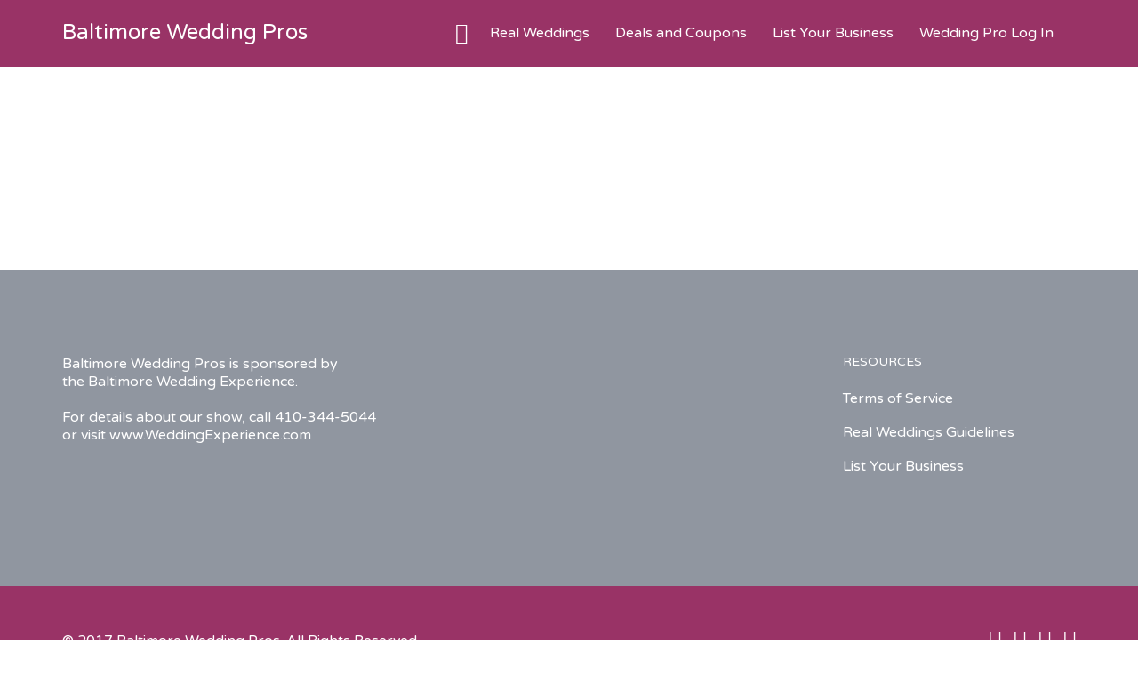

--- FILE ---
content_type: text/html; charset=UTF-8
request_url: https://baltimoreweddingpros.com/trans4mation-photography-90/
body_size: 14098
content:
<!DOCTYPE html>
<html lang="en-US">
<head>
	<meta charset="UTF-8">
	<meta name="viewport" content="width=device-width, initial-scale=1">

	<link rel="profile" href="http://gmpg.org/xfn/11">
	<link rel="pingback" href="https://baltimoreweddingpros.com/xmlrpc.php">

	<title>Trans4mation Photography &#8211; Baltimore Wedding Pros</title>
<script>window._wca = window._wca || [];</script>
<link rel='dns-prefetch' href='//s0.wp.com' />
<link rel='dns-prefetch' href='//fonts.googleapis.com' />
<link rel='dns-prefetch' href='//s.w.org' />
<link rel="alternate" type="application/rss+xml" title="Baltimore Wedding Pros &raquo; Feed" href="https://baltimoreweddingpros.com/feed/" />
<link rel="alternate" type="application/rss+xml" title="Baltimore Wedding Pros &raquo; Comments Feed" href="https://baltimoreweddingpros.com/comments/feed/" />
<!-- This site uses the Google Analytics by ExactMetrics plugin v6.3.2 - Using Analytics tracking - https://www.exactmetrics.com/ -->
<!-- Note: ExactMetrics is not currently configured on this site. The site owner needs to authenticate with Google Analytics in the ExactMetrics settings panel. -->
<!-- No UA code set -->
<!-- / Google Analytics by ExactMetrics -->
		<script type="text/javascript">
			window._wpemojiSettings = {"baseUrl":"https:\/\/s.w.org\/images\/core\/emoji\/13.0.1\/72x72\/","ext":".png","svgUrl":"https:\/\/s.w.org\/images\/core\/emoji\/13.0.1\/svg\/","svgExt":".svg","source":{"concatemoji":"https:\/\/baltimoreweddingpros.com\/wp-includes\/js\/wp-emoji-release.min.js?ver=a5e21236b8dd57a88ccc5178c96c3f42"}};
			!function(e,a,t){var r,n,o,i,p=a.createElement("canvas"),s=p.getContext&&p.getContext("2d");function c(e,t){var a=String.fromCharCode;s.clearRect(0,0,p.width,p.height),s.fillText(a.apply(this,e),0,0);var r=p.toDataURL();return s.clearRect(0,0,p.width,p.height),s.fillText(a.apply(this,t),0,0),r===p.toDataURL()}function l(e){if(!s||!s.fillText)return!1;switch(s.textBaseline="top",s.font="600 32px Arial",e){case"flag":return!c([127987,65039,8205,9895,65039],[127987,65039,8203,9895,65039])&&(!c([55356,56826,55356,56819],[55356,56826,8203,55356,56819])&&!c([55356,57332,56128,56423,56128,56418,56128,56421,56128,56430,56128,56423,56128,56447],[55356,57332,8203,56128,56423,8203,56128,56418,8203,56128,56421,8203,56128,56430,8203,56128,56423,8203,56128,56447]));case"emoji":return!c([55357,56424,8205,55356,57212],[55357,56424,8203,55356,57212])}return!1}function d(e){var t=a.createElement("script");t.src=e,t.defer=t.type="text/javascript",a.getElementsByTagName("head")[0].appendChild(t)}for(i=Array("flag","emoji"),t.supports={everything:!0,everythingExceptFlag:!0},o=0;o<i.length;o++)t.supports[i[o]]=l(i[o]),t.supports.everything=t.supports.everything&&t.supports[i[o]],"flag"!==i[o]&&(t.supports.everythingExceptFlag=t.supports.everythingExceptFlag&&t.supports[i[o]]);t.supports.everythingExceptFlag=t.supports.everythingExceptFlag&&!t.supports.flag,t.DOMReady=!1,t.readyCallback=function(){t.DOMReady=!0},t.supports.everything||(n=function(){t.readyCallback()},a.addEventListener?(a.addEventListener("DOMContentLoaded",n,!1),e.addEventListener("load",n,!1)):(e.attachEvent("onload",n),a.attachEvent("onreadystatechange",function(){"complete"===a.readyState&&t.readyCallback()})),(r=t.source||{}).concatemoji?d(r.concatemoji):r.wpemoji&&r.twemoji&&(d(r.twemoji),d(r.wpemoji)))}(window,document,window._wpemojiSettings);
		</script>
		<style type="text/css">
img.wp-smiley,
img.emoji {
	display: inline !important;
	border: none !important;
	box-shadow: none !important;
	height: 1em !important;
	width: 1em !important;
	margin: 0 .07em !important;
	vertical-align: -0.1em !important;
	background: none !important;
	padding: 0 !important;
}
</style>
	<link rel='stylesheet' id='litespeed-cache-dummy-css'  href='https://baltimoreweddingpros.com/wp-content/plugins/litespeed-cache/assets/css/litespeed-dummy.css?ver=a5e21236b8dd57a88ccc5178c96c3f42' type='text/css' media='all' />
<link rel='stylesheet' id='wp-block-library-css'  href='https://baltimoreweddingpros.com/wp-includes/css/dist/block-library/style.min.css?ver=a5e21236b8dd57a88ccc5178c96c3f42' type='text/css' media='all' />
<link rel='stylesheet' id='contact-form-7-css'  href='https://baltimoreweddingpros.com/wp-content/plugins/contact-form-7/includes/css/styles.css?ver=5.0.5' type='text/css' media='all' />
<link rel='stylesheet' id='woocommerce-layout-css'  href='https://baltimoreweddingpros.com/wp-content/plugins/woocommerce/assets/css/woocommerce-layout.css?ver=3.5.10' type='text/css' media='all' />
<style id='woocommerce-layout-inline-css' type='text/css'>

	.infinite-scroll .woocommerce-pagination {
		display: none;
	}
</style>
<link rel='stylesheet' id='woocommerce-smallscreen-css'  href='https://baltimoreweddingpros.com/wp-content/plugins/woocommerce/assets/css/woocommerce-smallscreen.css?ver=3.5.10' type='text/css' media='only screen and (max-width: 768px)' />
<style id='woocommerce-inline-inline-css' type='text/css'>
.woocommerce form .form-row .required { visibility: visible; }
</style>
<link rel='stylesheet' id='exactmetrics-popular-posts-style-css'  href='https://baltimoreweddingpros.com/wp-content/plugins/google-analytics-dashboard-for-wp/assets/css/frontend.min.css?ver=6.3.2' type='text/css' media='all' />
<link rel='stylesheet' id='wc-paid-listings-packages-css'  href='https://baltimoreweddingpros.com/wp-content/plugins/wp-job-manager-wc-paid-listings/assets/css/packages.css?ver=a5e21236b8dd57a88ccc5178c96c3f42' type='text/css' media='all' />
<link rel='stylesheet' id='listify-fonts-css'  href='//fonts.googleapis.com/css?family=Varela+Round%3Aregular&#038;ver=a5e21236b8dd57a88ccc5178c96c3f42#038;subset=latin' type='text/css' media='all' />
<link rel='stylesheet' id='listify-css'  href='https://baltimoreweddingpros.com/wp-content/themes/listify/css/style.min.css?ver=20170821' type='text/css' media='all' />
<style id='listify-inline-css' type='text/css'>
.as-seen-on{background-color:;}html{background-color:#ffffff;}.nav-menu.tertiary li.is-active a:before,.nav-menu.tertiary li.current-menu-item a:before{border-bottom-color:#ffffff;}.site-title a,.site-title a:hover,.site-description{color:#ffffff;}input,textarea,input[type=checkbox],input[type=radio],.site select,.facetwp-facet .facetwp-checkbox:before,.filter_by_tag a:before,.search-choice-close,.widget_layered_nav li a:before,.site-main .content-box select,.site-main .widget select,.site-main .job_listings select,.mfp-content select,body .chosen-container-single .chosen-single,body .chosen-container-multi .chosen-choices li.search-field input[type=text],.select2.select2-container .select2-choice,.select2.select2-container--default .select2-selection--single,.select2-container.select2-container--default .select2-search--dropdown .select2-search__field,.select2-container .select2-dropdown,.facetwp-facet.facetwp-type-fselect .fs-label-wrap,body .chosen-container .chosen-drop,body .chosen-container-single .chosen-search input[type=text],body .chosen-container-single .chosen-search input[type=text]:focus{color:#717a8f;border-color:#e5e5e5;background-color:#ffffff;}.wp-editor-container,.mce-tinymce.mce-container{border-color:#e5e5e5;}input[type=checkbox]:checked:before,.facetwp-facet .facetwp-checkbox.checked:after,.facetwp-facet .facetwp-link.checked,.facetwp-facet.facetwp-type-fselect .fs-option{color:#717a8f;}.facetwp-facet.facetwp-type-fselect .fs-arrow{border-top-color:#717a8f;}input:focus,textarea:focus{background-color:#ffffff;}.wc-social-login-divider span:after,.wc-social-login-divider span:before{background-color:#e5e5e5;}.listing-cover,.entry-cover,.homepage-cover.page-cover,.list-cover{background-color:#f5f5f5;}body,.listify_widget_panel_listing_tags .tag,.entry-cover.no-image,.entry-cover.no-image a,.listing-cover.no-image,.listing-cover.no-image a:not(.button),.content-pagination .page-numbers,.facetwp-pager .facetwp-page,.js-toggle-area-trigger,.job-dashboard-actions a,.job-manager-bookmark-actions a,body.fixed-map .site-footer,body.fixed-map .site-footer a,.homepage-cover .job_search_form .select:after,.tabbed-listings-tabs a,.archive-job_listing-toggle,.job-manager-form fieldset.fieldset-job_hours,.filter_by_tag a,a.upload-images,a.upload-images span,.woocommerce-tabs .tabs a,.cluster-overlay a,.map-marker-info,.map-marker-info a,.archive-job_listing-layout.button.active,.entry-title--grid a,.entry-read-more,.listing-by-term-title a,.map-widget-sections a,.select2-default,.select2-container .select2-choice,.select2-container-multi .select2-choices .select2-search-choice,.no-image .listing-stars--single .listing-star,.pm-column a,.astoundify-favorites-tab{color:#717a8f;}.no-image .astoundify-favorites-icon svg{fill:#717a8f;}.comment-meta a,.commentlist a.comment-ago,div:not(.no-image) .star-rating:before,div:not(.no-image) .stars span a:before,.job_listing-author-descriptor,.entry-meta,.entry-meta a,.home-widget-description,.listings-by-term-content .job_listing-rating-count,.listings-by-term-more a,.search-form .search-submit:before,.mfp-content .mfp-close:before,div:not(.job-package-price) .woocommerce .amount,.woocommerce .quantity,.showing_jobs,.account-sign-in,.archive-job_listing-layout.button{color:#949db2;}.social-profiles a,.listing-gallery-nav .slick-dots li button:before{background-color:#949db2;}a,.single-job_listing .widget a:not(.button),.listify_widget_panel_listing_content a{color:#2854a1;}a:active,a:hover,.primary-header .current-account-toggle .sub-menu a{color:#0f3b88;}.search-overlay,.primary-header{background-color:#993366;}.primary.nav-menu .current-cart .current-cart-count{border-color:#993366;}.nav-menu a,.nav-menu li:before,.nav-menu li:after,.nav-menu a:before,.nav-menu a:after{color:#993366;}.nav-menu ul a,.nav-menu.primary ul ul a,.nav-menu.primary ul ul li:before,.nav-menu.primary ul ul li:after{color:#993366;}.search-overlay a.search-overlay-toggle{color:#ffffff;}.main-navigation{background-color:#ffffff;}.navigation-bar-toggle,.search-overlay-toggle{color:#717a8f;}.tertiary-navigation{background-color:#ffffff;}.tertiary-navigation .navigation-bar-toggle{color:#717a8f;}.listify_widget_panel_listing_tags .tag.active:before,.job-package-includes li:before,.woocommerce-tabs .tabs .active a,body:not(.facetwp) .locate-me:before,.woocommerce .quantity input[type="button"],.astoundify-favorites-tab--active,.astoundify-favorites-tab--active:focus,.astoundify-favorites-tab--active:hover{color:#993366;}input[type="button"].facetwp-reset:hover,input[type="button"].facetwp-reset:focus,.tabbed-listings-tabs a:hover,.tabbed-listings-tabs a.active,.archive-job_listing-toggle.active,body:not(.facetwp) .locate-me:hover:before{color:#761043;}input[type="button"],input[type="reset"],input[type="submit"],.button,.facetwp-type-slider .noUi-connect,.ui-slider .ui-slider-range,.listing-owner,.comment-rating,.job_listing-rating-average,.map-marker.active:after,.cluster,.widget_calendar tbody a,.load_more_jobs,.listify-badge,.listing-featured-badge,button.update_results,.select2-container.select2-container--default .select2-results__option--highlighted[aria-selected],.astoundify-favorites-submit-field button{background-color:#993366;}input[type="button"]:hover,input[type="button"]:focus,input[type="reset"]:hover,input[type="reset"]:focus,input[type="submit"]:hover,input[type="submit"]:focus,.button:hover,.button:focus,::selection,button.update_results:hover,button.update_results.refreshing,.load_more_jobs:hover,.astoundify-favorites-submit-field button:hover{background-color:#942e61;}::-moz-selection{background-color:#942e61;}.tabbed-listings-tabs a:hover,.tabbed-listings-tabs a.active,.archive-job_listing-toggle.active,li.job-package:hover,.job_listing_packages ul.job_packages li:not(.package-section):hover,.facetwp-type-slider .noUi-horizontal .noUi-handle,.ui-slider .ui-slider-handle,.search-radius-slider .noUi-handle,.woocommerce-message,.job-manager-message,.woocommerce-info{border-color:#993366;}.listing-featured--outline .job_listing-entry-header:before{box-shadow:inset 0 0 0 3px #993366;}.widget_layered_nav li.chosen a:after,.widget_layered_nav li.chosen a,.upload-images:hover .upload-area,.job_listing_packages ul.job_packages li label,.upload-images:hover,.search-choice-close:after,.filter_by_tag a.active:after,.woocommerce-tabs .tabs .active a{color:#2854a1;}.button-secondary,input[type="button"].facetwp-reset,.type-product .onsale,.type-product .price ins,.job-package-tag{background-color:#2854a1;}.button-secondary:hover,.button-secondary:focus,input[type="button"].facetwp-reset:hover,input[type="button"].facetwp-reset:focus{background-color:#234f9c;}.upload-images:hover{border-color:#2854a1;}.site-footer-widgets{color:#ffffff;background-color:#9096a0;}.footer-widget,.footer-widget a,.footer-widget a:hover,.site-social a:hover{color:#ffffff;}.site-footer,.site-social a{color:#ffffff;}.site-footer{background-color:#993366;}.claimed-ribbon span:before{color:#2854a1;}body{padding-top:75px;}.content-box,.content-shop-wrapper .archive-job_listing-filters-wrapper.top.type-product,.content-shop-wrapper .type-product,.home-feature,.job-package,.job_filters,.listify_widget_search_listings.home-widget .archive-job_listing-filters-wrapper.top.job_search_form,.listify_widget_search_listings.home-widget .job_search_form,.listing-by-term-inner,.single-job_listing-description,.tabbed-listings-tabs a,.tabbed-listings-tabs a.archive-job_listing-filters-wrapper.top,.type-product .thumbnails a,.type-product .thumbnails a.archive-job_listing-filters-wrapper.top,.widget,.woocommerce div.product div.archive-job_listing-filters-wrapper.top.summary,.woocommerce div.product div.summary,.woocommerce-main-image,.woocommerce-page div.product div.archive-job_listing-filters-wrapper.top.summary,.woocommerce-page div.product div.summary, .woocommerce-tabs,.archive-job_listing-layout,.nav-menu .children.category-list .category-count,.nav-menu .sub-menu.category-list .category-count,ul.nav-menu .children.category-list .category-count,ul.nav-menu .sub-menu.category-list .category-count,.facetwp-pager .facetwp-page,.job-manager-pagination li a,.job-manager-pagination li span,.js-toggle-area-trigger,.site .facetwp-sort select,a.page-numbers, span.page-numbers,.archive-job_listing-toggle-inner{background-color:#ffffff;box-shadow:inset 0 0 0 1px #e5e5e5, rgba(0, 0, 0, .03) 0 2px 0;border:0;}.comment-reply-title,.entry-content .rcp_form .rcp_subscription_fieldset .rcp_subscription_message,.entry-content .rcp_header,.entry-content h2,.entry-content h3,.entry-content h4,.job-manager-form h2,.job_listing_packages ul.job_packages .package-section,.listify_widget_panel_listing_content h2,.listify_widget_panel_listing_content h3,.listify_widget_panel_listing_content h4,.listing-by-term-title,.widget-title,.woocommerce-account .woocommerce legend,.woocommerce-tabs .tabs a,.account-sign-in,.job-manager-form fieldset.fieldset-job_hours,.ninja-forms-required-items,.showing_jobs,.summary .stock,.woocommerce-tabs .woocommerce-noreviews,.payment_methods li .payment_box,button.more-filters__toggle,button.more-filters__toggle:hover{border-color:#f4f4f4;}.ui-slider,.ui-slider-range,.search-radius-slider .noUi-target,.payment_methods li{background-color:#f4f4f4;}.listing-entry-company-image{border-color:#ffffff;background-color:#ffffff;}button.more-filters__toggle,button.more-filters__toggle:hover,button.more-filters__toggle:focus{color:#717a8f;border-color:#efefef;background-color:#ffffff;}button.more-filters__toggle:hover,button.more-filters__toggle:focus{border-color:#e5e5e5;}:not(.wp-core-ui) button,body,input,select,textarea{font-family:"Varela Round","Helvetica Neue",Helvetica,Arial,sans-serif;font-weight:normal;}.page-title,.job_listing-title,.popup-title,.homepage-cover .home-widget-title{font-family:"Varela Round","Helvetica Neue",Helvetica,Arial,sans-serif;font-weight:normal;}.widget-title,.comment-reply-title{font-family:"Varela Round","Helvetica Neue",Helvetica,Arial,sans-serif;font-weight:normal;}.home-widget-title,.callout-feature-content h2,.home-feature-title h2{font-family:"Varela Round","Helvetica Neue",Helvetica,Arial,sans-serif;font-weight:normal;}.home-widget-description{font-family:"Varela Round","Helvetica Neue",Helvetica,Arial,sans-serif;font-weight:normal;}button:not([role="presentation"]),input[type="button"],input[type="reset"],input[type="submit"],.button{font-family:"Varela Round","Helvetica Neue",Helvetica,Arial,sans-serif;font-weight:normal;}.map-marker:after{border-top-color:#555555;}.map-marker i:after{background-color:#555555;}.map-marker i:before{color:#555555;}li.type-job_listing .job_listing-rating-stars span,.rating-stars span,.widget .comment-form-rating a.star,.listing-star{color:#ffb400;}.woocommerce .quantity input[type="button"]{color:#993366;}.woocommerce-message,.job-manager-message{border-color:#993366;}.type-product .onsale,.type-product .price ins,.job-package-tag{background-color:#2854a1;}.woocommerce-tabs .tabs .active a{color:#2854a1;}input[type="button"],input[type="reset"],input[type="submit"],.button,.button.button-small,.facetwp-type-slider .noUi-connect,.ui-slider .ui-slider-range,.listing-owner,.comment-rating,.job_listing-rating-average,.map-marker.active:after,.widget_calendar tbody a,button.update_results,.load_more_jobs,.account-sign-in .button,.job_listing_packages_title input[type="submit"],.wc-forward,.woocommerce input[name="apply_coupon"],input[name="update_cart"],.woocommerce-message .button,.woocommerce #content table.cart td.actions .button{box-shadow:none;}
@media screen and (min-width: 768px){.nav-menu.secondary .sub-menu.category-list{background-color:#ffffff;}}
@media screen and (min-width: 992px){.nav-menu.primary ul ul a:hover,.nav-menu.secondary ul ul a:hover,.nav-menu.tertiary ul ul a:hover{color:#801a4d;}.nav-menu.primary a,.nav-menu.primary li:before,.nav-menu.primary li:after,.nav-menu.primary a:before,.nav-menu.primary a:after{color:#ffffff;}.nav-menu.secondary > li > a,.nav-menu.secondary > li > a:before,.nav-menu.secondary > li > a:after,.nav-menu.secondary > li:before,.nav-menu.secondary > li:after{color:#717a8f;}.nav-menu .children.category-list .container:before,.nav-menu .sub-menu.category-list .container:before,ul.nav-menu .children.category-list .container:before,ul.nav-menu .sub-menu.category-list .container:before{border-top-color:#ffffff;}.nav-menu.tertiary > ul > li > a,.nav-menu.tertiary > li > a,.nav-menu.tertiary > li > a:before,.nav-menu.tertiary > li > a:after,.nav-menu.tertiary > li:before,.nav-menu.tertiary > li:after{color:#717a8f;}.primary.nav-menu .current-cart .current-cart-count,.mail-icon--unread:after{color:#993366;background-color:#ffffff;}.homepage-cover{background-attachment:initial;}.main-navigation{display:none;}:not(.wp-core-ui) button,body,input,select,textarea{font-size:16px;line-height:normal;}.page-title,.job_listing-title,.popup-title,.homepage-cover .home-widget-title{font-size:32px;line-height:normal;}.homepage-cover .home-widget-title{font-size:48px;}.widget-title,.comment-reply-title{font-size:17px;line-height:normal;}.home-widget-title{font-size:30px;line-height:normal;}.home-widget-description{font-size:20px;line-height:normal;}button:not([role="presentation"]),input[type="button"],input[type="reset"],input[type="submit"],.button{font-size:15px;line-height:normal;}}
</style>
<link rel='stylesheet' id='chosen-css'  href='https://baltimoreweddingpros.com/wp-content/plugins/wp-job-manager/assets/css/chosen.css?ver=1.1.0' type='text/css' media='all' />
<link rel='stylesheet' id='listify-child-css'  href='https://baltimoreweddingpros.com/wp-content/themes/listify-child/style.css?ver=a5e21236b8dd57a88ccc5178c96c3f42' type='text/css' media='all' />
<link rel='stylesheet' id='jetpack_css-css'  href='https://baltimoreweddingpros.com/wp-content/plugins/jetpack/css/jetpack.css?ver=6.7.4' type='text/css' media='all' />
<script type='text/javascript' src='https://baltimoreweddingpros.com/wp-includes/js/jquery/jquery.min.js?ver=3.5.1' id='jquery-core-js'></script>
<script type='text/javascript' src='https://baltimoreweddingpros.com/wp-includes/js/jquery/jquery-migrate.min.js?ver=3.3.2' id='jquery-migrate-js'></script>
<script type='text/javascript' id='jetpack_related-posts-js-extra'>
/* <![CDATA[ */
var related_posts_js_options = {"post_heading":"h4"};
/* ]]> */
</script>
<script type='text/javascript' src='https://baltimoreweddingpros.com/wp-content/plugins/jetpack/_inc/build/related-posts/related-posts.min.js?ver=20150408' id='jetpack_related-posts-js'></script>
<link rel="https://api.w.org/" href="https://baltimoreweddingpros.com/wp-json/" /><link rel="alternate" type="application/json" href="https://baltimoreweddingpros.com/wp-json/wp/v2/media/1781" /><link rel="EditURI" type="application/rsd+xml" title="RSD" href="https://baltimoreweddingpros.com/xmlrpc.php?rsd" />
<link rel="wlwmanifest" type="application/wlwmanifest+xml" href="https://baltimoreweddingpros.com/wp-includes/wlwmanifest.xml" /> 

<link rel='shortlink' href='https://wp.me/a8TOCJ-sJ' />
<link rel="alternate" type="application/json+oembed" href="https://baltimoreweddingpros.com/wp-json/oembed/1.0/embed?url=https%3A%2F%2Fbaltimoreweddingpros.com%2Ftrans4mation-photography-90%2F" />
<link rel="alternate" type="text/xml+oembed" href="https://baltimoreweddingpros.com/wp-json/oembed/1.0/embed?url=https%3A%2F%2Fbaltimoreweddingpros.com%2Ftrans4mation-photography-90%2F&#038;format=xml" />
<script type="text/javascript">
(function(url){
	if(/(?:Chrome\/26\.0\.1410\.63 Safari\/537\.31|WordfenceTestMonBot)/.test(navigator.userAgent)){ return; }
	var addEvent = function(evt, handler) {
		if (window.addEventListener) {
			document.addEventListener(evt, handler, false);
		} else if (window.attachEvent) {
			document.attachEvent('on' + evt, handler);
		}
	};
	var removeEvent = function(evt, handler) {
		if (window.removeEventListener) {
			document.removeEventListener(evt, handler, false);
		} else if (window.detachEvent) {
			document.detachEvent('on' + evt, handler);
		}
	};
	var evts = 'contextmenu dblclick drag dragend dragenter dragleave dragover dragstart drop keydown keypress keyup mousedown mousemove mouseout mouseover mouseup mousewheel scroll'.split(' ');
	var logHuman = function() {
		if (window.wfLogHumanRan) { return; }
		window.wfLogHumanRan = true;
		var wfscr = document.createElement('script');
		wfscr.type = 'text/javascript';
		wfscr.async = true;
		wfscr.src = url + '&r=' + Math.random();
		(document.getElementsByTagName('head')[0]||document.getElementsByTagName('body')[0]).appendChild(wfscr);
		for (var i = 0; i < evts.length; i++) {
			removeEvent(evts[i], logHuman);
		}
	};
	for (var i = 0; i < evts.length; i++) {
		addEvent(evts[i], logHuman);
	}
})('//baltimoreweddingpros.com/?wordfence_lh=1&hid=2A4F497FDEAA2CF5629B6E6DDB6A7248');
</script>
<link rel='dns-prefetch' href='//v0.wordpress.com'/>
<style type='text/css'>img#wpstats{display:none}</style>	<noscript><style>.woocommerce-product-gallery{ opacity: 1 !important; }</style></noscript>
	<style type="text/css">.recentcomments a{display:inline !important;padding:0 !important;margin:0 !important;}</style>
<!-- Jetpack Open Graph Tags -->
<meta property="og:type" content="article" />
<meta property="og:title" content="Trans4mation Photography" />
<meta property="og:url" content="https://baltimoreweddingpros.com/trans4mation-photography-90/" />
<meta property="og:description" content="Visit the post for more." />
<meta property="article:published_time" content="2017-01-04T16:48:17+00:00" />
<meta property="article:modified_time" content="2017-01-04T16:48:17+00:00" />
<meta property="og:site_name" content="Baltimore Wedding Pros" />
<meta property="og:image" content="https://baltimoreweddingpros.com/wp-content/uploads/job-manager-uploads/gallery_images/2017/01/20160923-20160923-Carolyn-and-Shaun-8109147.jpg" />
<meta property="og:locale" content="en_US" />
<meta name="twitter:text:title" content="Trans4mation Photography" />
<meta name="twitter:image" content="https://baltimoreweddingpros.com/wp-content/uploads/2016/10/cropped-RingsOnly-1-270x270.png" />
<meta name="twitter:card" content="summary" />
<meta name="twitter:description" content="Visit the post for more." />

<!-- End Jetpack Open Graph Tags -->
<link rel="icon" href="https://baltimoreweddingpros.com/wp-content/uploads/2016/10/cropped-RingsOnly-1-32x32.png" sizes="32x32" />
<link rel="icon" href="https://baltimoreweddingpros.com/wp-content/uploads/2016/10/cropped-RingsOnly-1-192x192.png" sizes="192x192" />
<link rel="apple-touch-icon" href="https://baltimoreweddingpros.com/wp-content/uploads/2016/10/cropped-RingsOnly-1-180x180.png" />
<meta name="msapplication-TileImage" content="https://baltimoreweddingpros.com/wp-content/uploads/2016/10/cropped-RingsOnly-1-270x270.png" />
			<style type="text/css" id="wp-custom-css">
				.search_jobs > div.search_keywords {
	display: none;
}

.search_jobs > div.search_location {
	display: none;
}

.search_jobs > div.search_categories {
	width: 100% !important;
}

.job_listing-rating-wrapper,
.map-marker-info .rating,
.single-comment-rating,
.star-rating-wrapper {
	display: none !important;
}

.type-job_listing.style-grid .job_listing-entry-footer {
	display: none;
}

add_filter( 'listify_has_ratings', '__return_false' );			</style>
		<script async src='https://stats.wp.com/s-202604.js'></script>
</head>

<body class="attachment attachment-template-default single single-attachment postid-1781 attachmentid-1781 attachment-jpeg woocommerce-no-js fixed-header directory-fields color-scheme-classic footer-dark listify listify-241 wp-job-manager wp-job-manager-wc-paid-listings wp-job-manager-field-editor wp-job-manager-regions wp-job-manager-extended-location woocommerce jetpack tgmpa listify-child wp-job-manager-categories-enabled wp-job-manager-categories-multi-enabled no-gallery-comments wp-job-manager-categories-only">

<div id="page" class="hfeed site">

	<header id="masthead" class="site-header">
		<div class="primary-header">
			<div class="container">
				<div class="primary-header-inner">
					<div class="site-branding">
						

<h2 class="site-title"><a href="https://baltimoreweddingpros.com/" rel="home">Baltimore Wedding Pros</a></h2>
<h3 class="site-description"></h3>

						</div>

					<div class="primary nav-menu">
						<div class="nav-menu-container"><ul id="menu-primary" class="menu"><li class="menu-item menu-type-link menu-item-search"><a href="#search-header" data-toggle="#search-header" class="search-overlay-toggle"></a></li><li id="menu-item-40" class="menu-item menu-item-type-post_type menu-item-object-page current_page_parent menu-item-40"><a href="https://baltimoreweddingpros.com/blog/">Real Weddings</a></li>
<li id="menu-item-37" class="menu-item menu-item-type-post_type menu-item-object-page menu-item-37"><a href="https://baltimoreweddingpros.com/shop/">Deals and Coupons</a></li>
<li id="menu-item-178" class="menu-item menu-item-type-custom menu-item-object-custom menu-item-178"><a href="/plans-pricing/">List Your Business</a></li>
<li id="menu-item-56" class="nmr-logged-out menu-item menu-item-type-post_type menu-item-object-page menu-item-56"><a href="https://baltimoreweddingpros.com/myaccount/" class="popup-trigger-ajax">Wedding Pro Log In</a></li>
</ul></div>					</div>
				</div>

								<div id="search-header" class="search-overlay">
					<div class="container">
						
<form role="search" method="get" class="search-form" action="https://baltimoreweddingpros.com/listings/">
	<label>
		<span class="screen-reader-text">Search for:</span>
		<input type="search" class="search-field" placeholder="Search" value="" name="search_keywords" title="Search for:" />
	</label>
	<button type="submit" class="search-submit"></button>
</form>
						<a href="#search-header" data-toggle="#search-header" class="ion-close search-overlay-toggle"></a>
					</div>
				</div>
							</div>
		</div>

		<nav id="site-navigation" class="main-navigation">
			<div class="container">
				<a href="#" class="navigation-bar-toggle">
					<i class="ion-navicon-round"></i>
					<span class="mobile-nav-menu-label">Primary</span>
				</a>

				<div class="navigation-bar-wrapper">
					<div class="primary nav-menu"><ul id="menu-primary-1" class="primary nav-menu"><li class="menu-item menu-type-link menu-item-search"><a href="#search-header" data-toggle="#search-header" class="search-overlay-toggle"></a></li><li class="menu-item menu-item-type-post_type menu-item-object-page current_page_parent menu-item-40"><a href="https://baltimoreweddingpros.com/blog/">Real Weddings</a></li>
<li class="menu-item menu-item-type-post_type menu-item-object-page menu-item-37"><a href="https://baltimoreweddingpros.com/shop/">Deals and Coupons</a></li>
<li class="menu-item menu-item-type-custom menu-item-object-custom menu-item-178"><a href="/plans-pricing/">List Your Business</a></li>
<li class="nmr-logged-out menu-item menu-item-type-post_type menu-item-object-page menu-item-56"><a href="https://baltimoreweddingpros.com/myaccount/" class="popup-trigger-ajax">Wedding Pro Log In</a></li>
</ul></div>				</div>

									<a href="#search-navigation" data-toggle="#search-navigation" class="ion-search search-overlay-toggle"></a>

					<div id="search-navigation" class="search-overlay">
						
<form role="search" method="get" class="search-form" action="https://baltimoreweddingpros.com/listings/">
	<label>
		<span class="screen-reader-text">Search for:</span>
		<input type="search" class="search-field" placeholder="Search" value="" name="search_keywords" title="Search for:" />
	</label>
	<button type="submit" class="search-submit"></button>
</form>

						<a href="#search-navigation" data-toggle="#search-navigation" class="ion-close search-overlay-toggle"></a>
					</div>
							</div>
		</nav><!-- #site-navigation -->
	</header><!-- #masthead -->

	
	<div id="content" class="site-content">

	<div class="page-cover no-image">
		<h1 class="page-title cover-wrapper screen-reader-text">Trans4mation Photography</h1>
	</div>

	
	<div id="primary" class="container">
		<div class="row content-area">

			<main id="main" class="site-main col-md-8 col-md-offset-2" role="main">

				
					
					<div class="single-job_listing-attachment">
						<img width="2736" height="1826" src="https://baltimoreweddingpros.com/wp-content/uploads/job-manager-uploads/gallery_images/2017/01/20160923-20160923-Carolyn-and-Shaun-8109147.jpg" class="attachment-fullsize size-fullsize" alt="" loading="lazy" srcset="https://baltimoreweddingpros.com/wp-content/uploads/job-manager-uploads/gallery_images/2017/01/20160923-20160923-Carolyn-and-Shaun-8109147.jpg 2736w, https://baltimoreweddingpros.com/wp-content/uploads/job-manager-uploads/gallery_images/2017/01/20160923-20160923-Carolyn-and-Shaun-8109147-300x200.jpg 300w, https://baltimoreweddingpros.com/wp-content/uploads/job-manager-uploads/gallery_images/2017/01/20160923-20160923-Carolyn-and-Shaun-8109147-768x513.jpg 768w, https://baltimoreweddingpros.com/wp-content/uploads/job-manager-uploads/gallery_images/2017/01/20160923-20160923-Carolyn-and-Shaun-8109147-1024x683.jpg 1024w" sizes="(max-width: 2736px) 100vw, 2736px" data-attachment-id="1781" data-permalink="https://baltimoreweddingpros.com/trans4mation-photography-90/" data-orig-file="https://baltimoreweddingpros.com/wp-content/uploads/job-manager-uploads/gallery_images/2017/01/20160923-20160923-Carolyn-and-Shaun-8109147.jpg" data-orig-size="2736,1826" data-comments-opened="0" data-image-meta="{&quot;aperture&quot;:&quot;0&quot;,&quot;credit&quot;:&quot;Trans4mation Photography&quot;,&quot;camera&quot;:&quot;&quot;,&quot;caption&quot;:&quot;&quot;,&quot;created_timestamp&quot;:&quot;1474644992&quot;,&quot;copyright&quot;:&quot;Copyright (c) Trans4mation Photography&quot;,&quot;focal_length&quot;:&quot;0&quot;,&quot;iso&quot;:&quot;0&quot;,&quot;shutter_speed&quot;:&quot;0&quot;,&quot;title&quot;:&quot;&quot;,&quot;orientation&quot;:&quot;0&quot;}" data-image-title="Trans4mation Photography" data-image-description="" data-medium-file="https://baltimoreweddingpros.com/wp-content/uploads/job-manager-uploads/gallery_images/2017/01/20160923-20160923-Carolyn-and-Shaun-8109147-300x200.jpg" data-large-file="https://baltimoreweddingpros.com/wp-content/uploads/job-manager-uploads/gallery_images/2017/01/20160923-20160923-Carolyn-and-Shaun-8109147-1024x683.jpg" />					</div>

					
					
				
			</main>

		</div>
	</div>


	</div><!-- #content -->

</div><!-- #page -->

<div class="footer-wrapper">

	
		
		
			<footer class="site-footer-widgets">
				<div class="container">
					<div class="row">

						<div class="footer-widget-column col-xs-12 col-sm-12 col-lg-5">
							<aside id="text-2" class="footer-widget widget_text">			<div class="textwidget"><p>Baltimore Wedding Pros is sponsored by<br>the Baltimore Wedding Experience.<br><br>For details about our show, call 410-344-5044<br>or visit www.WeddingExperience.com</p></div>
		</aside>						</div>

						<div class="footer-widget-column col-xs-12 col-sm-6 col-lg-3 col-lg-offset-1">
													</div>

						<div class="footer-widget-column col-xs-12 col-sm-6 col-lg-3">
							<aside id="nav_menu-2" class="footer-widget widget_nav_menu"><h4 class="footer-widget-title">Resources</h4><div class="menu-resources-container"><ul id="menu-resources" class="menu"><li id="menu-item-49" class="menu-item menu-item-type-post_type menu-item-object-page menu-item-49"><a href="https://baltimoreweddingpros.com/tos/">Terms of Service</a></li>
<li id="menu-item-183" class="menu-item menu-item-type-custom menu-item-object-custom menu-item-183"><a href="http://baltimoreweddingpros.com/2016/09/03/guidelines-for-submitting-a-real-wedding/">Real Weddings Guidelines</a></li>
<li id="menu-item-181" class="menu-item menu-item-type-post_type menu-item-object-page menu-item-181"><a href="https://baltimoreweddingpros.com/plans-pricing/">List Your Business</a></li>
</ul></div></aside>						</div>

					</div>
				</div>
			</footer>

		
	
	<footer id="colophon" class="site-footer">
		<div class="container">

			<div class="site-info">
				© 2017 Baltimore Wedding Pros. All Rights Reserved.			</div><!-- .site-info -->

			<div class="site-social">
				<div class="menu-social-container"><ul id="menu-social" class="nav-menu-social"><li id="menu-item-18" class="menu-item menu-item-type-custom menu-item-object-custom menu-item-18"><a href="https://www.facebook.com/RichmondWeddingExperience/">Facebook</a></li>
<li id="menu-item-19" class="menu-item menu-item-type-custom menu-item-object-custom menu-item-19"><a href="https://twitter.com/wedexpshow">Twitter</a></li>
<li id="menu-item-20" class="menu-item menu-item-type-custom menu-item-object-custom menu-item-20"><a href="https://www.instagram.com/wedexperience/">Instagram</a></li>
<li id="menu-item-517" class="menu-item menu-item-type-custom menu-item-object-custom menu-item-517"><a href="https://www.pinterest.com/weddingexp/">Pinterest</a></li>
</ul></div>			</div>

		</div>
	</footer><!-- #colophon -->

</div>

<div id="ajax-response"></div>

	<div style="display:none">
	</div>

<script id="tmpl-listingCard" type="text/template">


<li id="listing-{{data.id}}" class="job_listing type-job_listing card-style--default style-grid {{data.styles.cardClasses}}">
	<div class="content-box">

		
		<a href="{{data.permalink}}" class="job_listing-clickbox"<# if ( data.cardDisplay.target) { #> target="_blank"<# } #>></a>

		<header class="job_listing-entry-header listing-cover <# if ( data.featuredImage.url ) { #>has-image<# } #>" <# if ( data.featuredImage.url ) { #>style="background-image:url({{data.featuredImage.url}})"<# } #>>

			
			<div class="job_listing-entry-header-wrapper cover-wrapper">

				
				<div class="job_listing-entry-meta">
					<# if ( data.status.featured && 'badge' === data.styles.featuredStyle ) { #>
						<div class="listing-featured-badge">{{data.i18n.featured}}</div>
					<# } #>

					<# if ( data.cardDisplay.title ) { #>
						<h3 class="job_listing-title">{{{data.title}}}</h3>
					<# } #>
						
					<# if ( data.cardDisplay.address && data.location ) { #>
						<div class="job_listing-location">{{{data.location.address}}}</div>
					<# } #>

					<# if ( data.cardDisplay.telephone && data.telephone ) { #>
						<div class="job_listing-phone">{{data.telephone}}</div>
					<# } #>

									</div>

				
			</div>

					</header>
		
		<# if ( data.cardDisplay.rating || data.cardDisplay.secondaryImage || data.cardDisplay.claimed ) { #>

		<footer class="job_listing-entry-footer">

			
			<# if ( data.cardDisplay.rating ) { #>
				<div class="listing-stars">
					<# if ( data.reviews ) { #>
						<# for ( var i = 1; i <= data.reviews.stars.full; i++ ) { #>
							<span class="listing-star listing-star--full"></span>
						<# } for ( var i = 1; i <= data.reviews.stars.half; i++ ) { #>
							<span class="listing-star listing-star--half"></span>
						<# } for ( var i = 1; i <= data.reviews.stars.empty; i++ ) { #>
							<span class="listing-star listing-star--empty"></span>
						<# } #>
					<# } #>
				</div>
			<# } #>

			<# if ( data.cardDisplay.secondaryImage && data.secondaryImage.url ) { #>
				<div class="listing-entry-company-image listing-entry-company-image--card listing-entry-company-image--type-{{data.secondaryImage.type}} listing-entry-company-image--style-{{data.secondaryImage.style}}">
					<# if ( data.secondaryImage.permalink ) { #><a href="{{data.secondaryImage.permalink}}"><# } #>
						<img class="listing-entry-company-image__img listing-entry-company-image__img--type-logo listing-entry-company-image__img--style-{{data.secondaryImage.style}}" src="{{{data.secondaryImage.url}}}" alt="{{data.title}}" />
					<# if ( data.secondaryImage.permalink ) { #></a><# } #>
				</div>
			<# } #>

			<# if ( data.cardDisplay.claimed && data.status.claimed ) { #>
				<span class="claimed-ribbon">
					<span class="ion-checkmark-circled"></span>
				</span>
			<# } #>

		</footer>

		<# } #>

		
	</div>
</li>


</script>
<script id="tmpl-noResults" type="text/template">

<li id="listing-{{data.id}}" class="no_job_listings_found col-xs-12">
	<div class="content-box">{{{data.noResults}}}</div>
</li>

</script>


	<div id="listify-login-popup" class="popup">

		

<div class="woocommerce-notices-wrapper"></div>

		<h2>Welcome back!</h2>

		<form class="woocommerce-form woocommerce-form-login login" method="post">

			
			<p class="woocommerce-form-row woocommerce-form-row--wide form-row form-row-wide">
				<label for="username">Username or email address <span class="required">*</span></label>
				<input type="text" class="woocommerce-Input woocommerce-Input--text input-text" name="username" id="username" value="" />
			</p>
			<p class="woocommerce-form-row woocommerce-form-row--wide form-row form-row-wide">
				<label for="password">Password <span class="required">*</span></label>
				<input class="woocommerce-Input woocommerce-Input--text input-text" type="password" name="password" id="password" />
			</p>

			
			<p class="form-row">
				<input type="hidden" id="woocommerce-login-nonce" name="woocommerce-login-nonce" value="45a8d23292" /><input type="hidden" name="_wp_http_referer" value="/trans4mation-photography-90/" />				<input type="submit" class="woocommerce-Button button" name="login" value="Login" />
				<label class="woocommerce-form__label woocommerce-form__label-for-checkbox inline">
					<input class="woocommerce-form__input woocommerce-form__input-checkbox" name="rememberme" type="checkbox" id="rememberme" value="forever" /> <span>Remember me</span>
				</label>
			</p>
			<p class="woocommerce-LostPassword lost_password">
				<a href="https://baltimoreweddingpros.com/myaccount/lost-password/">Lost your password?</a>
			</p>

			
		</form>



	</div>


	<script type="text/javascript">
		var c = document.body.className;
		c = c.replace(/woocommerce-no-js/, 'woocommerce-js');
		document.body.className = c;
	</script>
	<script type='text/javascript' id='contact-form-7-js-extra'>
/* <![CDATA[ */
var wpcf7 = {"apiSettings":{"root":"https:\/\/baltimoreweddingpros.com\/wp-json\/contact-form-7\/v1","namespace":"contact-form-7\/v1"},"recaptcha":{"messages":{"empty":"Please verify that you are not a robot."}},"cached":"1"};
/* ]]> */
</script>
<script type='text/javascript' src='https://baltimoreweddingpros.com/wp-content/plugins/contact-form-7/includes/js/scripts.js?ver=5.0.5' id='contact-form-7-js'></script>
<script type='text/javascript' src='https://s0.wp.com/wp-content/js/devicepx-jetpack.js?ver=202604' id='devicepx-js'></script>
<script type='text/javascript' src='https://baltimoreweddingpros.com/wp-content/plugins/woocommerce/assets/js/jquery-blockui/jquery.blockUI.min.js?ver=2.70' id='jquery-blockui-js'></script>
<script type='text/javascript' src='https://baltimoreweddingpros.com/wp-content/plugins/woocommerce/assets/js/js-cookie/js.cookie.min.js?ver=2.1.4' id='js-cookie-js'></script>
<script type='text/javascript' id='woocommerce-js-extra'>
/* <![CDATA[ */
var woocommerce_params = {"ajax_url":"\/wp-admin\/admin-ajax.php","wc_ajax_url":"\/?wc-ajax=%%endpoint%%"};
/* ]]> */
</script>
<script type='text/javascript' src='https://baltimoreweddingpros.com/wp-content/plugins/woocommerce/assets/js/frontend/woocommerce.min.js?ver=3.5.10' id='woocommerce-js'></script>
<script type='text/javascript' id='wc-cart-fragments-js-extra'>
/* <![CDATA[ */
var wc_cart_fragments_params = {"ajax_url":"\/wp-admin\/admin-ajax.php","wc_ajax_url":"\/?wc-ajax=%%endpoint%%","cart_hash_key":"wc_cart_hash_6495277c62fa25ec9c60ea561ff52146","fragment_name":"wc_fragments_6495277c62fa25ec9c60ea561ff52146"};
/* ]]> */
</script>
<script type='text/javascript' src='https://baltimoreweddingpros.com/wp-content/plugins/woocommerce/assets/js/frontend/cart-fragments.min.js?ver=3.5.10' id='wc-cart-fragments-js'></script>
<script type='text/javascript' id='wc-cart-fragments-js-after'>
		jQuery( 'body' ).bind( 'wc_fragments_refreshed', function() {
			jQuery( 'body' ).trigger( 'jetpack-lazy-images-load' );
		} );
	
</script>
<script type='text/javascript' id='listify-js-extra'>
/* <![CDATA[ */
var listifySettings = {"ajaxurl":"https:\/\/baltimoreweddingpros.com\/wp-admin\/admin-ajax.php","homeurl":"https:\/\/baltimoreweddingpros.com\/","archiveurl":"https:\/\/baltimoreweddingpros.com\/listings\/","is_job_manager_archive":"","is_rtl":"","isMobile":"","megamenu":{"taxonomy":"job_listing_category"},"l10n":{"closed":"Closed","timeFormat":"g:i a","magnific":{"tClose":"Close","tLoading":"<span class=\"popup-loading\"><\/span><span class=\"screen-reader-text\">Loading...<\/span>","tError":"The content could not be loaded."}},"loginPopupLink":["a[href^=\"https:\/\/baltimoreweddingpros.com\/wp-login.php?redirect_to\"]",".popup-trigger[href=\"#add-photo\"]","a[href=\"https:\/\/baltimoreweddingpros.com\/myaccount\/\"]"]};
var listifyListingGallery = {"canUpload":"","gallery_title":"Add Images to Gallery","gallery_button":"Add to gallery","delete_image":"Delete image","default_title":"Upload","default_button":"Select this"};
/* ]]> */
</script>
<script type='text/javascript' src='https://baltimoreweddingpros.com/wp-content/themes/listify/js/app.min.js?ver=20170814' id='listify-js'></script>
<script type='text/javascript' src='https://baltimoreweddingpros.com/wp-content/themes/listify/js/vendor/salvattore/salvattore.min.js?ver=a5e21236b8dd57a88ccc5178c96c3f42' id='salvattore-js'></script>
<!--[if lt IE 11]>
<script type='text/javascript' src='https://baltimoreweddingpros.com/wp-content/themes/listify/js/vendor/flexibility/flexibility.min.js?ver=a5e21236b8dd57a88ccc5178c96c3f42' id='flexibility-js'></script>
<![endif]-->
<script type='text/javascript' id='chosen-js-extra'>
/* <![CDATA[ */
var job_manager_chosen_multiselect_args = {"search_contains":"1"};
/* ]]> */
</script>
<script type='text/javascript' src='https://baltimoreweddingpros.com/wp-content/plugins/wp-job-manager/assets/js/jquery-chosen/chosen.jquery.min.js?ver=1.1.0' id='chosen-js'></script>
<script type='text/javascript' src='https://baltimoreweddingpros.com/wp-content/plugins/wp-job-manager-locations/assets/js/main.min.js?ver=20190128' id='job-regions-js'></script>
<script type='text/javascript' src='https://baltimoreweddingpros.com/wp-includes/js/wp-embed.min.js?ver=a5e21236b8dd57a88ccc5178c96c3f42' id='wp-embed-js'></script>
<script type='text/javascript' src='https://stats.wp.com/e-202604.js' async='async' defer='defer'></script>
<script type='text/javascript'>
	_stq = window._stq || [];
	_stq.push([ 'view', {v:'ext',j:'1:6.7.4',blog:'131513329',post:'1781',tz:'0',srv:'baltimoreweddingpros.com'} ]);
	_stq.push([ 'clickTrackerInit', '131513329', '1781' ]);
</script>

</body>
</html>


<!-- Page cached by LiteSpeed Cache 7.6.2 on 2026-01-20 01:55:26 -->